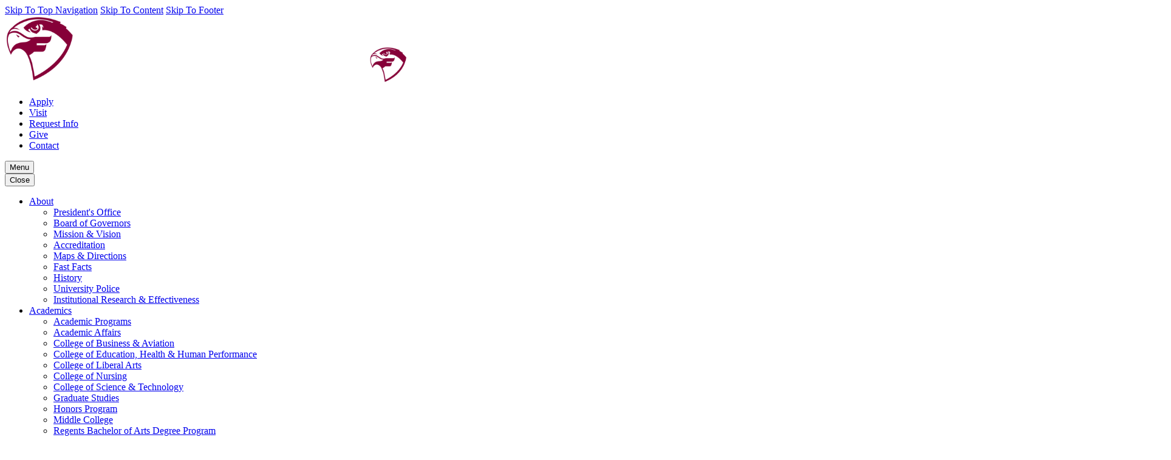

--- FILE ---
content_type: text/html; charset=utf-8
request_url: https://www.fairmontstate.edu/fsunow/events-fsu-front-page-student-life/falcon-center-celebrate-picture-perfect-birthday
body_size: 5298
content:
<!DOCTYPE html><html lang="en">
   <head>
      <meta charset="UTF-8">
      <meta http-equiv="x-ua-compatible" content="ie=edge">
      <title>404 - No Results Found</title>
      <link rel="canonical" href="https://www.fairmontstate.edu/404.aspx">
      <meta name="viewport" content="width=device-width, initial-scale=1, shrink-to-fit=no">
      <meta name="Description" content="Oops! It looks like you've reached a page that doesn't exist.< We apologize for any inconvenience caused. Thank you for your understanding and patience! We're working to fix the issue and appreciate your interest in Fairmont State University!">
      
<!-- this is the headcode include -->
<!-- BEGIN SCRIPTS HEAD INCLUDE CONTENT -->      
<script src="https://ajax.googleapis.com/ajax/libs/jquery/3.6.0/jquery.min.js"></script>
<link crossorigin="anonymous" rel="preload" href="https://use.fontawesome.com/releases/v6.4.2/css/all.css" as="style" onload="this.onload=null;this.rel='stylesheet'"/>
<noscript><link crossorigin="anonymous" rel="stylesheet" href="https://use.fontawesome.com/releases/v6.4.2/css/all.css"/></noscript>
<link rel="stylesheet" href="https://use.typekit.net/chm5wub.css"/>
<link rel="stylesheet" href="/_resources/css/styles.css?202510200104"/>
<link rel="stylesheet" href="/_resources/css/oustyles.css?202510200104"/>
<link rel="icon" type="image/png" href="/_resources/images/favicon-96x96.png" sizes="96x96" />
<link rel="icon" type="image/svg+xml" href="/_resources/images/favicon.svg" />
<link rel="shortcut icon" href="/_resources/images/favicon.ico" />
<link rel="apple-touch-icon" sizes="180x180" href="/_resources/images/apple-touch-icon.png" />
<meta name="apple-mobile-web-app-title" content="Fairmont State University" />
<link rel="manifest" href="/_resources/images/site.webmanifest" />

<!-- BEGIN: GTM -->
<script>(function(w,d,s,l,i){w[l]=w[l]||[];w[l].push({'gtm.start':
													  new Date().getTime(),event:'gtm.js'});var f=d.getElementsByTagName(s)[0],
	j=d.createElement(s),dl=l!='dataLayer'?'&l='+l:'';j.async=true;j.src=
		'https://www.googletagmanager.com/gtm.js?id='+i+dl;f.parentNode.insertBefore(j,f);
							})(window,document,'script','dataLayer','GTM-PFDLLT9');</script>
<!-- END: GTM -->

<!-- END SCRIPTS HEAD INCLUDE CONTENT -->
<!-- Insert google analytics here -->

      <link crossorigin="anonymous" rel="stylesheet" href="https://assets.juicer.io/embed.css">
   </head>
   <body class="landing">
<!-- BEGIN: GTM noscript -->
<noscript><iframe title="GTM code" src="https://www.googletagmanager.com/ns.html?id=GTM-PFDLLT9" height="0" width="0" style="display:none;visibility:hidden"></iframe></noscript>
<!-- END: GTM noscript -->

<div id="topArea"></div>

<!-- BEGIN: SCREENREADER CONTENT -->
<div class="screenreader"> 
	<a href="#skipToTopNav" title="Skip to Main Site Navigation">Skip To Top Navigation</a>    
	<a href="#skipToContent" title="Skip to Content">Skip To Content</a>      
	<a href="#skipToFooter" title="Skip to Footer">Skip To Footer</a> 
</div>
<!-- END: SCREENREADER CONTENT --><header class="header cell">
   <div class="wrapper">
      <div class="logo"><a href="/"><img class="desktopOnly" alt="Fairmont State University" src="/_resources/images/logo-clear.png"><img class="tabletOnly" alt="Fairmont State University" src="/_resources/images/logo-white.png"></a></div>
      <div class="ctaButtons desktopOnly">
         <ul>
            <li><a href="/apply.aspx">Apply</a></li>
            <li><a href="/admissions/visit/default.aspx">Visit</a></li>
            <li><a href="/admissions/request-info.aspx">Request Info</a></li>
            <li><a href="https://www.fsufoundation.org/ways-to-give.html" target="_blank" rel="noopener">Give</a></li>
            <li><a href="/contact/default.aspx">Contact</a></li>
         </ul>
      </div><button aria-expanded="false" class="toggleBtn" id="skipToTopNav"><span class="img">Menu</span></button><div class="topNav" id="topNavMenu">
         <div class="container">
            <div class="menuContainer scrollableElement">
               <div class="mobileWrapper scrollableElement"><button aria-expanded="false" class="toggleBtn" id="toggleButtonClose"><span class="menuText">Close</span></button><div class="topNavWrapper">
                     <div id="mainMenu">
                        <nav aria-label="Top Navigation Menu">
                           <ul class="parentMenu" id="menu">
                              <li class="menuItem"><a href="/about/default.aspx">About</a><div class="subNav">
                                    <ul class="menuItemContent">
                                       <li><a href="/about/president/default.aspx">President's Office</a></li>
                                       <li><a href="/about/board-governors/default.aspx">Board of Governors</a></li>
                                       <li><a href="/about/mission-vision.aspx">Mission &amp; Vision</a></li>
                                       <li><a href="/about/institutional-research-effectiveness/accreditation/default.aspx"><span>Accreditation</span></a></li>
                                       <li><a href="/about/maps-directions/default.aspx">Maps &amp; Directions</a></li>
                                       <li><a href="/about/fast-facts.aspx">Fast Facts</a></li>
                                       <li><a href="/about/history.aspx">History</a></li>
                                       <li><a href="/about/university-police/default.aspx">University Police</a></li>
                                       <li><a href="/about/institutional-research-effectiveness/default.aspx">Institutional Research &amp; Effectiveness</a></li>
                                    </ul>
                                 </div>
                              </li>
                              <li class="menuItem"><a href="/academics/default.aspx">Academics</a><div class="subNav">
                                    <ul class="menuItemContent">
                                       <li><a href="/academics/programs/">Academic Programs</a></li>
                                       <li><a href="/academics/affairs/default.aspx">Academic Affairs</a></li>
                                       <li><a href="/coba/default.aspx">College of Business &amp; Aviation</a></li>
                                       <li><a href="/coehhp/default.aspx">College of Education, Health &amp; Human Performance</a></li>
                                       <li><a href="/cola/default.aspx">College of Liberal Arts</a></li>
                                       <li><a href="/nursing/default.aspx">College of Nursing</a></li>
                                       <li><a href="/scitech/default.aspx">College of Science &amp; Technology</a></li>
                                       <li><a href="/graduate/default.aspx">Graduate Studies</a></li>
                                       <li><a href="/academics/honors/default.aspx">Honors Program</a></li>
                                       <li><a href="/middle-college/default.aspx">Middle College</a></li>
                                       <li><a href="/academics/rba.aspx">Regents Bachelor of Arts Degree Program</a></li>
                                    </ul>
                                 </div>
                              </li>
                              <li class="menuItem"><a href="/admissions/default.aspx">Admissions</a><div class="subNav">
                                    <ul class="menuItemContent">
                                       <li><a href="/apply.aspx">Apply</a></li>
                                       <li><a href="/admissions/undergraduate.aspx">Undergraduate Admissions</a></li>
                                       <li><a href="/admissions/transfer.aspx">Transfer Students</a></li>
                                       <li><a href="/admissions/adult-learners.aspx">Adult Learners</a></li>
                                       <li><a href="/graduate/requirements.aspx">Graduate Admissions</a></li>
                                       <li><a href="/epics/admissions/default.aspx">International Student Admissions</a></li>
                                       <li><a href="/academics/dual-enrollment.aspx">Dual Enrollment</a></li>
                                       <li><a href="/financial-aid/default.aspx">Financial Aid</a></li>
                                       <li><a href="/student-services/student-accounts/tuition-fees-charts.aspx">Tuition &amp; Fees</a></li>
                                       <li><a href="/admissions/orientation.aspx">New Student Orientation</a></li>
                                    </ul>
                                 </div>
                              </li>
                              <li class="menuItem"><a href="/student-life/default.aspx">Student Life</a><div class="subNav">
                                    <ul class="menuItemContent">
                                       <li><a href="/falcon-center/default.aspx">Falcon Center</a></li>
                                       <li><a href="/student-life/falcon-park-trail/default.aspx">Falcon Park &amp; Trail</a></li>
                                       <li><a href="/student-life/greek-life/default.aspx">Greek Life</a></li>
                                       <li><a href="/student-life/housing-residence-life/default.aspx">Housing &amp; Residence Life</a></li>
                                       <li><a href="/student-life/housing-residence-life/residence-halls/default.aspx">Residence Halls</a></li>
                                       <li><a href="/student-life/student-conduct/default.aspx">Student Conduct</a></li>
                                       <li><a href="/student-life/student-government/default.aspx">Student Government</a></li>
                                       <li><a href="/student-life/student-organizations/default.aspx">Student Organizations</a></li>
                                    </ul>
                                 </div>
                              </li>
                              <li class="menuItem"><a href="/student-services/default.aspx">Student Services</a><div class="subNav">
                                    <ul class="menuItemContent">
                                       <li><a href="/student-services/academic-advising/default.aspx">Academic Advising</a></li>
                                       <li><a href="/student-services/accessibility/default.aspx">Accessibility Services</a></li>
                                       <li><a href="/student-services/career-development/default.aspx">Career Development &amp; Community Engagement</a></li>
                                       <li><a href="https://fairmontstate.campus-dining.com/" target="_blank" rel="noopener">Dining Services</a></li>
                                       <li><a href="/student-services/lead-center/default.aspx">LEAD Center</a></li>
                                       <li><a href="/student-services/registrar/default.aspx">Registrar</a></li>
                                       <li><a href="/student-services/social-services/default.aspx">Social Services</a></li>
                                       <li><a href="/student-services/student-accounts/default.aspx">Student Accounts</a></li>
                                       <li><a href="/student-services/student-health/default.aspx">Student Health</a></li>
                                       <li><a href="/student-services/student-success/default.aspx">Student Success</a></li>
                                       <li><a href="/student-services/veteran-services/default.aspx">Veteran Services</a></li>
                                    </ul>
                                 </div>
                              </li>
                              <li class="menuItem noSub"><a href="https://www.fightingfalcons.com/" target="_blank" rel="noopener">Athletics</a></li>
                           </ul>
                        </nav>
                     </div>
                  </div>
                  <div class="menuMoreInfo">
                     <div class="menuMoreName"><span>Quick Links</span></div>
                     <nav class="infoMenu">
                        <ul>
                           <li><a href="https://my.fairmontstate.edu/" target="_blank" rel="noopener">myFairmontState</a></li>
                           <li><a href="/student-services/student-health/care-form.aspx">CARE Form</a></li>
                           <li><a href="https://engage.fairmontstate.edu/" target="_blank" rel="noopener">Engage Fairmont State</a></li>
                           <li><a href="https://library.fairmontstate.edu/" target="_blank" rel="noopener">Library</a></li>
                           <li><a href="/student-services/registrar/transcripts-credentials.aspx">Request Transcript</a></li>
                           <li><a href="/student-services/consumer-information/ferpa.aspx">FERPA</a></li>
                           <li><a href="/title-ix/default.aspx">Title IX Information</a></li>
                           <li><a href="https://catalog.fairmontstate.edu/" target="_blank" rel="noopener">Academic Catalog</a></li>
                           <li><a href="https://fairmontstate.libcal.com/" target="_blank" rel="noopener">Calendar</a></li>
                           <li><a href="https://www.fairmontstatejobs.com/" target="_blank" rel="noopener">Job Opportunities</a></li>
                        </ul>
                     </nav>
                  </div>
                  <div class="menuMoreInfo infoFor cell">
                     <div class="menuMoreName"><span>Information For</span></div>
                     <nav class="infoMenu">
                        <ul>
                           <li><a href="/faculty-staff/default.aspx">Faculty &amp; Staff</a></li>
                           <li><a href="/current-students.aspx">Current Students</a></li>
                           <li><a href="/alumni/default.aspx">Alumni</a></li>
                           <li><a href="/parents-families/default.aspx">Parents &amp; Families</a></li>
                        </ul>
                     </nav>
                     <div class="ctaButtons menuMoreName"><span></span></div>
                     <nav class="infoMenu">
                        <ul>
                           <li><a href="/apply.aspx">Apply</a></li>
                           <li><a href="/admissions/visit/default.aspx">Visit</a></li>
                           <li><a href="/admissions/request-info.aspx">Request Info</a></li>
                           <li><a href="https://www.fsufoundation.org/ways-to-give.html" target="_blank" rel="noopener">Give</a></li>
                           <li><a href="/contact/default.aspx">Contact</a></li>
                        </ul>
                     </nav>
                  </div>
               </div>
            </div>
         </div>
      </div>
      <div class="searchMenu"><button aria-expanded="false" class="searchBtn" id="toggleSearch"><span class="img">Search</span></button><div class="searchContainer" id="searchSubMenu">
            <div class="searchBoxWrap">
               <form action="/search.aspx" id="searchBox" method="get" name="search-form"><input name="cx" type="hidden" value="5771a433cf0364b7b"><input name="ie" type="hidden" value="UTF-8"><label for="searchBoxLabel"><span class="visuallyhidden">Search Fairmontstate.edu</span></label><input class="searchBox" id="searchBoxLabel" name="q" placeholder="Search Fairmontstate.edu" title="Search Fairmontstate.edu" type="text"><button name="sa" title="submit" type="submit"><em aria-hidden="true" class="search-icon"><span class="hidden">Search</span></em></button><input type="hidden" name="as_sfid" value="AAAAAAXB1i7SU9aSGNwvNTfjRjD6iNCiZ3HgzFAiF0Mf942j0tCAomwr5JlS99PTA5cM4LVVXqdn5u4aI6ogubJJW2jfKJTJgrXoQlUlKbscrUMhgpvEDMbgwhlJBUwQ6jTMRs0=" /><input type="hidden" name="as_fid" value="fd434d57234660860223d2bf4832975aa86d9997" /></form>
            </div>
         </div>
      </div>
      <div class="dim"></div>
   </div>
</header>
      <div class="mainBody" id="skipToContent" role="main">
         <section class="impactLanding cell"><img src="/_resources/images/news-impact-default.jpg" alt="404 - No Results Found Impact"><div class="caption">
               <div class="wrapper">
                  <h1>404 - No Results Found</h1>
               </div>
            </div>
            <div class="impactGradientTop desktopOnly"></div>
            <div class="impactGradientBottom tabletOnly"></div>
         </section>
         <div class="mainContent wrapper">
            <div class="columns ">
               <div class="wrapper">
                  <div class="one">
                     <div class="cell">
                        <div class="content">
                           <p class="subhead" style="text-align: center;">Oops! It looks like you've reached a page that doesn't exist.</p>
                           
                           <p style="text-align: center;">We apologize for any inconvenience caused. Here are a few suggestions to help you
                              find what you're looking for:</p>
                           
                           <p style="text-align: center;"><strong>Double-check the URL for any typos.</strong></p>
                           
                           <p style="text-align: center;"><a class="callout" href="/default.aspx">Visit the homepage to explore from there.</a></p>
                           
                           <p style="text-align: center;"><a class="callout" href="/search.aspx">Use our search function to find specific content.</a></p>
                           
                           <p style="text-align: center;"><a class="callout" href="/academics/programs/default.aspx">Check out our amazing academic programs</a></p>
                           
                           <p style="text-align: center;"><a class="callout" href="/contact/default.aspx">Contact our support team for assistance.</a></p>
                           
                           <p class="subhead" style="text-align: center;">Thank you for your understanding and patience!</p>
                           
                           <p class="subhead" style="text-align: center;">We're working to fix the issue and appreciate your interest in Fairmont State University.</p>
                           </div>
                     </div>
                  </div>
               </div>
            </div>
         </div>
      </div>
      <div id="topLink"><a href="#topArea" title="To top of page"><em class="fas fa-caret-up backToTop"></em><span class="topLinkText">Back to Top</span></a></div><footer class="footer" id="skipToFooter">
   <div class="wrapper">
      <div class="footerLeft cell">
         <div class="address"><a href="/"><img class="footerLogo" alt="Fairmont State University Logo" src="/_resources/images/logo-footer.png"></a><div class="street">1201 Locust Avenue, Fairmont, WV 26554</div>
            <div class="contactInfo"><a href="tel:304-367-4000" class="telephone">Tel: 304-367-4000</a></div>
            <div class="contactInfo"><a href="tel:1-800-641-5678" class="telephone">Toll Free: 1-800-641-5678</a></div>
         </div>
         <div class="socialbar"><a href="https://www.facebook.com/FairmontState" title="Facebook link opens in a new window." target="_blank"><span>Facebook</span><em class="fab fa-facebook-f"></em></a><a href="https://www.instagram.com/fairmontstate/?ref=badge" title="Instagram link opens in a new window." target="_blank"><span>Instagram</span><em class="fab fa-instagram"></em></a><a href="https://www.youtube.com/user/FairmontStateMedia" title="YouTube" target="_blank"><span>YouTube link opens in a new window.</span><em class="fab fa-youtube"></em></a><a href="https://www.linkedin.com/school/fairmont-state-university/" title="" target="_blank"><span>Linkedin</span><em class="fab fa-linkedin-in"></em></a><a href="https://twitter.com/fairmontstate" title="Twitter link opens in a new window." target="_blank"><span>Twitter</span><em class="fab fa-x-twitter"></em></a></div>
      </div>
      <div class="footerlinks cell">
         <div class="subtitle">Quick Links</div>
         <ul>
            <li><a href="/apply.aspx">Apply</a></li>
            <li><a href="/admissions/chat.aspx">Ask Us</a></li>
            <li><a href="/about/institutional-research-effectiveness/accreditation/default.aspx"><span>Accreditation</span></a></li>
            <li><a href="/contact/default.aspx">Directories</a></li>
            <li><a title="Maps &amp; Directions" href="/about/maps-directions/default.aspx">Maps &amp; Directions</a></li>
            <li><a href="https://www.fsufoundation.org/ways-to-give.html" target="_blank" rel="noopener">Give Now</a></li>
            <li><a href="/about/united-way/default.aspx">United Way</a></li>
         </ul>
      </div>
      <div class="footerlinks cell">
         <div class="subtitle">Resources</div>
         <ul>
            <li><a href="/about/university-police/default.aspx">University Police</a></li>
            <li><a href="/about/university-police/emergency-response-guide.aspx">Emergency Guide</a></li>
            <li><a href="/title-ix/default.aspx">Title IX Information</a></li>
            <li><a href="/student-services/student-success/student-complaint-form.aspx">Student Complaint Form</a></li>
            <li><a href="/equal-opportunity.aspx">Equal Opportunity/ Affirmative Action Institution</a></li>
            <li><a href="https://www.fairmontstatejobs.com/">Employment</a></li>
            <li><a href="/contact/default.aspx">Campus Directories</a></li>
         </ul>
      </div>
   </div>
   <div class="subFooter">
      <div class="wrapper">
         <p>Fairmont State University<span id="directedit">©</span>| Please read <a href="/privacy.aspx">The Fine Print</a></p>
      </div>
   </div>
</footer><script src="https://assets.juicer.io/embed.js"></script>
      
  <!-- BEGIN SCRIPTS END INCLUDE CONTENT -->
	<script src="/_resources/js/accessible-menu-links.js"></script>
	<script src="/_resources/js/slick.min.js"></script>
	<script src="/_resources/js/accordion.js"></script> 
	<script src="/_resources/js/jquery.magnific-popup.min.js"></script>
	<script src="/_resources/js/tablesaw.stackonly.jquery.js"></script>
	<script src="/_resources/js/tablesaw-init.js"></script>
	<script src="/_resources/js/scripts.js"></script>
	<script src="/_resources/js/tabs.js"></script>
    <!-- END SCRIPTS END INCLUDE CONTENT --><div id="ou-hidden" style="display:none;"><a style="color:white; text-decoration:none !important;" id="de" rel="nofollow" href="https://a.cms.omniupdate.com/11/?skin=oucampus&amp;account=fairmontstate&amp;site=www&amp;action=de&amp;path=/404.pcf">©</a></div><script>
			if(document.getElementById("de") != null && document.getElementById("directedit")) {
				var link = document.getElementById("de").parentNode.innerHTML;
				document.getElementById("de").parentNode.innerHTML = "";
				document.getElementById("directedit").innerHTML = link.replace(/^\s+|\s+$/gm,'');
			}
		</script></body>
</html>